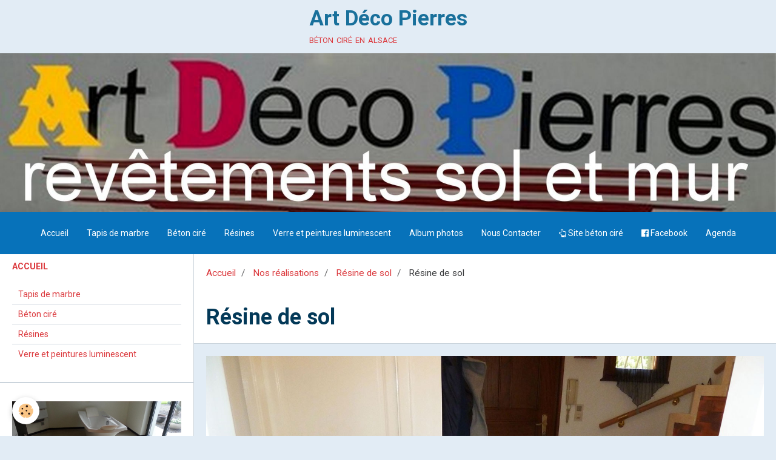

--- FILE ---
content_type: text/html; charset=UTF-8
request_url: http://www.artdecopierres.fr/album/resine-de-sol/sol4-apres.html
body_size: 33755
content:
        
    
<!DOCTYPE html>
<html lang="fr" class="with-sidebar">
    <head>
        <title>Résine de sol</title>
        <!-- blogger / robot -->
<meta http-equiv="Content-Type" content="text/html; charset=utf-8">
<!--[if IE]>
<meta http-equiv="X-UA-Compatible" content="IE=edge">
<![endif]-->
<meta name="viewport" content="width=device-width, initial-scale=1, maximum-scale=1.0, user-scalable=no">
<meta name="msapplication-tap-highlight" content="no">
  <link rel="image_src" href="http://www.artdecopierres.fr/medias/album/sol4-apres.jpg" />
  <meta property="og:image" content="http://www.artdecopierres.fr/medias/album/sol4-apres.jpg" />
  <link rel="canonical" href="http://www.artdecopierres.fr/album/resine-de-sol/sol4-apres.html">
<meta name="google-site-verification" content="&lt;!-- Global site tag (gtag.js) - Google Analytics --&gt; &lt;script async src="https://www.googletagmanager.com/gtag/js?id=G-CL2WHCBKXX"&gt;&lt;/script&gt; &lt;script&gt;   window.dataLayer = window.dataLayer || [];   function gtag(){dataLayer.push(arg">
<meta name="generator" content="e-monsite (e-monsite.com)">







                <meta name="apple-mobile-web-app-capable" content="yes">
        <meta name="apple-mobile-web-app-status-bar-style" content="black-translucent">

                
                                    
                
                 
                                                            
            <link href="https://fonts.googleapis.com/css?family=Roboto:300,400,700&display=swap" rel="stylesheet">
        
        <link href="https://maxcdn.bootstrapcdn.com/font-awesome/4.7.0/css/font-awesome.min.css" rel="stylesheet">
        <link href="//www.artdecopierres.fr/themes/combined.css?v=6_1646067834_82" rel="stylesheet">

        <!-- EMS FRAMEWORK -->
        <script src="//www.artdecopierres.fr/medias/static/themes/ems_framework/js/jquery.min.js"></script>
        <!-- HTML5 shim and Respond.js for IE8 support of HTML5 elements and media queries -->
        <!--[if lt IE 9]>
        <script src="//www.artdecopierres.fr/medias/static/themes/ems_framework/js/html5shiv.min.js"></script>
        <script src="//www.artdecopierres.fr/medias/static/themes/ems_framework/js/respond.min.js"></script>
        <![endif]-->

        <script src="//www.artdecopierres.fr/medias/static/themes/ems_framework/js/ems-framework.min.js?v=751"></script>

        <script src="http://www.artdecopierres.fr/themes/content.js?v=6_1646067834_82&lang=fr"></script>

            <script src="//www.artdecopierres.fr/medias/static/js/rgpd-cookies/jquery.rgpd-cookies.js?v=751"></script>
    <script>
                                    $(document).ready(function() {
            $.RGPDCookies({
                theme: 'ems_framework',
                site: 'www.artdecopierres.fr',
                privacy_policy_link: '/about/privacypolicy/',
                cookies: [{"id":null,"favicon_url":"https:\/\/ssl.gstatic.com\/analytics\/20210414-01\/app\/static\/analytics_standard_icon.png","enabled":true,"model":"google_analytics","title":"Google Analytics","short_description":"Permet d'analyser les statistiques de consultation de notre site","long_description":"Indispensable pour piloter notre site internet, il permet de mesurer des indicateurs comme l\u2019affluence, les produits les plus consult\u00e9s, ou encore la r\u00e9partition g\u00e9ographique des visiteurs.","privacy_policy_url":"https:\/\/support.google.com\/analytics\/answer\/6004245?hl=fr","slug":"google-analytics"},{"id":null,"favicon_url":"","enabled":true,"model":"addthis","title":"AddThis","short_description":"Partage social","long_description":"Nous utilisons cet outil afin de vous proposer des liens de partage vers des plateformes tiers comme Twitter, Facebook, etc.","privacy_policy_url":"https:\/\/www.oracle.com\/legal\/privacy\/addthis-privacy-policy.html","slug":"addthis"}],
                modal_title: 'Gestion\u0020des\u0020cookies',
                modal_description: 'd\u00E9pose\u0020des\u0020cookies\u0020pour\u0020am\u00E9liorer\u0020votre\u0020exp\u00E9rience\u0020de\u0020navigation,\nmesurer\u0020l\u0027audience\u0020du\u0020site\u0020internet,\u0020afficher\u0020des\u0020publicit\u00E9s\u0020personnalis\u00E9es,\nr\u00E9aliser\u0020des\u0020campagnes\u0020cibl\u00E9es\u0020et\u0020personnaliser\u0020l\u0027interface\u0020du\u0020site.',
                privacy_policy_label: 'Consulter\u0020la\u0020politique\u0020de\u0020confidentialit\u00E9',
                check_all_label: 'Tout\u0020cocher',
                refuse_button: 'Refuser',
                settings_button: 'Param\u00E9trer',
                accept_button: 'Accepter',
                callback: function() {
                    // website google analytics case (with gtag), consent "on the fly"
                    if ('gtag' in window && typeof window.gtag === 'function') {
                        if (window.jsCookie.get('rgpd-cookie-google-analytics') === undefined
                            || window.jsCookie.get('rgpd-cookie-google-analytics') === '0') {
                            gtag('consent', 'update', {
                                'ad_storage': 'denied',
                                'analytics_storage': 'denied'
                            });
                        } else {
                            gtag('consent', 'update', {
                                'ad_storage': 'granted',
                                'analytics_storage': 'granted'
                            });
                        }
                    }
                }
            });
        });
    </script>

        <script async src="https://www.googletagmanager.com/gtag/js?id=G-4VN4372P6E"></script>
<script>
    window.dataLayer = window.dataLayer || [];
    function gtag(){dataLayer.push(arguments);}
    
    gtag('consent', 'default', {
        'ad_storage': 'denied',
        'analytics_storage': 'denied'
    });
    
    gtag('js', new Date());
    gtag('config', 'G-4VN4372P6E');
</script>

        
    <!-- Global site tag (gtag.js) -->
        <script async src="https://www.googletagmanager.com/gtag/js?id=G-S0T23FF5RP"></script>
        <script>
        window.dataLayer = window.dataLayer || [];
        function gtag(){dataLayer.push(arguments);}

gtag('consent', 'default', {
            'ad_storage': 'denied',
            'analytics_storage': 'denied'
        });
        gtag('set', 'allow_ad_personalization_signals', false);
                gtag('js', new Date());
        gtag('config', 'G-S0T23FF5RP');
    </script>
        <script type="application/ld+json">
    {
        "@context" : "https://schema.org/",
        "@type" : "WebSite",
        "name" : "Art Déco Pierres",
        "url" : "http://www.artdecopierres.fr/"
    }
</script>
            </head>
    <body id="album_run_resine-de-sol_sol4-apres" class="default social-links-fixed-phone">
        

        
        <!-- HEADER -->
                        
        <header id="header">
            <div id="header-container" data-justify="center" data-align="center">
                                <button type="button" class="btn btn-link fadeIn navbar-toggle">
                    <span class="icon-bar"></span>
                </button>
                
                                <a class="brand fadeIn" href="http://www.artdecopierres.fr/" data-direction="horizontal">
                                                            <span class="brand-titles">
                        <span class="brand-title">Art Déco Pierres</span>
                                                <span class="brand-subtitle">béton ciré en alsace</span>
                                            </span>
                                    </a>
                
                
                                <div class="quick-access">
                                                                                                                                                                    
                    
                    
                                    </div>
                
                            </div>
        </header>
        <!-- //HEADER -->

                <!-- COVER -->
        <div id="cover-wrapper">
                                        <div data-widget="image" class="text-center">
        <a title="" href="http://www.artdecopierres.fr/medias/images/logosite2.jpg" class="fancybox" >
            <img src="http://www.artdecopierres.fr/medias/images/logosite2.jpg" alt=""  >
        </a>
    </div>
                    </div>
        <!-- //COVER -->
        
        
                <!-- MENU -->
        <div id="menu-wrapper" class="horizontal expanded" data-opening="y">
                        <nav id="menu" class="navbar">
                
                
                                    <ul class="nav navbar-nav">
                    <li>
                <a href="http://www.artdecopierres.fr/">
                                        Accueil
                </a>
                            </li>
                    <li>
                <a href="http://www.artdecopierres.fr/pages/tapis-de-marbre.html">
                                        Tapis de marbre
                </a>
                            </li>
                    <li>
                <a href="http://www.artdecopierres.fr/pages/page.html">
                                        Béton ciré
                </a>
                            </li>
                    <li>
                <a href="http://www.artdecopierres.fr/pages/resines.html">
                                        Résines
                </a>
                            </li>
                    <li>
                <a href="http://www.artdecopierres.fr/pages/page-1.html">
                                        Verre et peintures luminescent
                </a>
                            </li>
                    <li>
                <a href="http://www.artdecopierres.fr/album/">
                                        Album photos
                </a>
                            </li>
                    <li>
                <a href="http://www.artdecopierres.fr/contact/">
                                        Nous Contacter
                </a>
                            </li>
                    <li>
                <a href="http://www.alsacebetoncire.fr/"onclick="window.open(this.href);return false;">
                                                                                                                    <i class="fa fa-hand-o-up"></i>
                                        Site béton ciré
                </a>
                            </li>
                    <li>
                <a href="https://www.facebook.com/profile.php?id=100006316488690"onclick="window.open(this.href);return false;">
                                                                                                                    <i class="fa fa-facebook-official"></i>
                                        Facebook
                </a>
                            </li>
                    <li>
                <a href="http://www.artdecopierres.fr/agenda/">
                                        Agenda
                </a>
                            </li>
            </ul>

                
                            </nav>
        </div>
        <!-- //MENU -->
        
        
        
        <!-- WRAPPER -->
                        <div id="wrapper">
            
            <div id="main" data-order="2" data-order-phone="1">
                                                       <ol class="breadcrumb">
                  <li>
            <a href="http://www.artdecopierres.fr/">Accueil</a>
        </li>
                        <li>
            <a href="http://www.artdecopierres.fr/album/">Nos réalisations</a>
        </li>
                        <li>
            <a href="http://www.artdecopierres.fr/album/resine-de-sol/">Résine de sol</a>
        </li>
                        <li class="active">
            Résine de sol
         </li>
            </ol>
                
                                                                    
                                                                    
                                
                                
                                <div class="view view-album" id="view-item" data-category="resine-de-sol" data-id-album="5ee88a2a9f3155abad64b4f2">
    <h1 class="view-title">Résine de sol</h1>
    <div id="site-module" class="site-module" data-itemid="4e6002ec0e606fde4dbc5266" data-siteid="4e6002ebbef66fde4dbc09fa"></div>

    

    <p class="text-center">
        <img src="http://www.artdecopierres.fr/medias/album/sol4-apres.jpg" alt="Résine de sol">
    </p>

    <ul class="category-navigation">
        <li>
                            <a href="http://www.artdecopierres.fr/album/resine-de-sol/sol3-avant.html" class="btn btn-default">
                    <i class="fa fa-angle-left fa-lg"></i>
                    <img src="http://www.artdecopierres.fr/medias/album/sol3-avant.jpg?fx=r_50_50" width="50" alt="">
                </a>
                    </li>

        <li>
            <a href="http://www.artdecopierres.fr/album/resine-de-sol/" class="btn btn-small btn-default">Retour</a>
        </li>

        <li>
                            <a href="http://www.artdecopierres.fr/album/resine-de-sol/sol4-avant.html" class="btn btn-default">
                    <img src="http://www.artdecopierres.fr/medias/album/sol4-avant.jpg?fx=r_50_50" width="50" alt="">
                    <i class="fa fa-angle-right fa-lg"></i>
                </a>
                    </li>
    </ul>

    

<div class="plugins">
        <div class="plugin" data-plugin="taboola">
         <!--<script type='text/javascript' src='//static.criteo.net/js/ld/publishertag.js'></script>
<script type='text/javascript'>
   function crto_ShorterThan(widthMax){return screen.width < widthMax;}
   var LimitWidth = 728;
</script>

<div id='crt-521911'></div>
<script type='text/javascript'>
   var crt_521911Zone;
   var crt_521911Zone_w;
   var crt_521911Zone_h;
   if (crto_ShorterThan(LimitWidth)){
       crt_521911Zone = 705356;
       crt_521911Zone_w = 750;
       crt_521911Zone_h = 320;
       document.getElementById('crt-521911').style.width='750px';
       document.getElementById('crt-521911').style.height='320px';
       crt_521911_layout = crt_521912_layout;
   }else{
       crt_521911Zone = 697771;
       crt_521911Zone_w = 936;
       crt_521911Zone_h = 1050;
       document.getElementById('crt-521911').style.width='936px';
       document.getElementById('crt-521911').style.height='1050px';
   }
Criteo.DisplayAd({
    'zoneid' : crt_521911Zone,
    'containerid' : 'crt-521911',
    'width' : crt_521911Zone_w,
    'height' : crt_521911Zone_h,
    'passbackCode' : function(){
        window._taboola = window._taboola || [];
        _taboola.push({article:'auto'});
        !function (e, f, u, i) {
            if (!document.getElementById(i)){
                e.async = 1;
                e.src = u;
                e.id = i;
                f.parentNode.insertBefore(e, f);
            }
        }(document.createElement('script'), document.getElementsByTagName('script')[0], '//cdn.taboola.com/libtrc/e-monsite/loader.js', 'tb_loader_script');

        document.getElementById('crt-521911').style.display = 'none';
        var ctpb1 = document.createElement('div');
        ctpb1.setAttribute('id', 'taboola-below-article-thumbnails');
        document.getElementById('crt-521911').parentElement.appendChild(ctpb1);

        window._taboola = window._taboola || []; _taboola.push({ mode: 'thumbnails-a', container: 'taboola-below-article-thumbnails', placement: 'Below Article Thumbnails', target_type: 'mix' }); 

        window._taboola = window._taboola || []; _taboola.push({flush: true});
    }
});
</script>
-->

<!-- BEGIN CRITEO LOADER -->
<script async="async" type="text/javascript" src="https://static.criteo.net/js/ld/publishertag.js"></script>
<script>
    window.Criteo = window.Criteo || {};
    window.Criteo.events = window.Criteo.events || [];

    var CriteoAdUnits = { "placements": [
        /* Criteo Placements List */
        { "slotid": "criteo_1356659", "zoneid": 1356659 }  /* e-monsite - FR - CDB - PCK - 1000x300 */
    ]};

    Criteo.events.push(function() {
        Criteo.Passback.RequestBids(CriteoAdUnits, 2000);
    });

</script>
<!-- END CRITEO LOADER -->

<!-- BEGIN 1356659 - e-monsite - FR - CDB - PCK - 1000x300 -->

<div id="criteo_1356659">
<script type="text/javascript">
    Criteo.events.push(function() {
        Criteo.Passback.RenderAd('criteo_1356659', function(){
            window._taboola = window._taboola || [];
            _taboola.push(

            {article:'auto'}
            );
            !function (e, f, u, i) {
            if (!document.getElementById)

            { e.async = 1; e.src = u; e.id = i; f.parentNode.insertBefore(e, f); }
            }(document.createElement('script'), document.getElementsByTagName('script')[0], '//cdn.taboola.com/libtrc/e-monsite/loader.js', 'tb_loader_script');
            document.getElementById('criteo_1356659').style.display = 'none';
            var ctpb1 = document.createElement('div');
            ctpb1.setAttribute('id', 'taboola-below-article-thumbnails');
            document.getElementById('criteo_1356659').parentElement.appendChild(ctpb1);
            window._taboola = window._taboola || []; _taboola.push(

            { mode: 'thumbnails-a', container: 'taboola-below-article-thumbnails', placement: 'Below Article Thumbnails', target_type: 'mix' }
            ); 
            window._taboola = window._taboola || []; _taboola.push(

            {flush: true}
            );
            });
    });
</script>
</div>
<!-- END CRITEO TAG -->    </div>
               <div id="social-4e6002ebc2fb6fde4dbc499a" class="plugin" data-plugin="social">
    <div class="a2a_kit a2a_kit_size_32 a2a_default_style">
        <a class="a2a_dd" href="https://www.addtoany.com/share"></a>
        <a class="a2a_button_facebook"></a>
        <a class="a2a_button_twitter"></a>
        <a class="a2a_button_email"></a>
    </div>
    <script>
        var a2a_config = a2a_config || {};
        a2a_config.onclick = 1;
        a2a_config.locale = "fr";
    </script>
    <script async src="https://static.addtoany.com/menu/page.js"></script>
</div>    
    
    </div>
</div>

            </div>

                        <div id="sidebar" class="sidebar" data-order="1" data-order-phone="2">
                <div id="sidebar-inner">
                                                                                                                                                                                                        <div class="widget" data-id="widget_page_category">
                                    
<div class="widget-title">
    
            <a href="http://www.artdecopierres.fr/pages">
        <span>
            Accueil
        </span>  

            </a>
        
</div>

                                                                            <div id="widget1" class="widget-content" data-role="widget-content">
                                                    <ul class="nav nav-list" data-addon="pages">
              
                                <li>
                <a href="http://www.artdecopierres.fr/pages/tapis-de-marbre.html">
                    Tapis de marbre
                                    </a>
            </li>
                        <li>
                <a href="http://www.artdecopierres.fr/pages/page.html">
                    Béton ciré
                                    </a>
            </li>
                        <li>
                <a href="http://www.artdecopierres.fr/pages/resines.html">
                    Résines
                                    </a>
            </li>
                        <li>
                <a href="http://www.artdecopierres.fr/pages/page-1.html">
                    Verre et peintures luminescent
                                    </a>
            </li>
                        </ul>
    

                                        </div>
                                                                    </div>
                                                                                                    <hr>
                                                                                                                                                                                                                                                                                                                                                                <div class="widget" data-id="widget_image_categories">
                                    
<div class="widget-title" data-content="img">
    
        <span>
            <img src="http://alsacebetoncire.e-monsite.com/medias/images/1286.jpg" alt="Nos réalisations">
        </span>  

        
</div>

                                                                            <div id="widget2" class="widget-content" data-role="widget-content">
                                            <ul class="media-list media-stacked" data-addon="album">
        <li class="media" data-category="tapis-de-marbre">
                <div class="media-body">
            <p class="media-heading">
            <a href="http://www.artdecopierres.fr/album/tapis-de-marbre/">Tapis de marbre</a>
            </p>
                        <p class="media-content">
                Demande de devis

            </p>
                    </div>
    </li>
        <li class="media" data-category="beton-cire">
                <div class="media-body">
            <p class="media-heading">
            <a href="http://www.artdecopierres.fr/album/beton-cire/">Béton ciré</a>
            </p>
                        <p class="media-content">
                Demande de devis

            </p>
                    </div>
    </li>
        <li class="media" data-category="resine-de-sol">
                <div class="media-body">
            <p class="media-heading">
            <a href="http://www.artdecopierres.fr/album/resine-de-sol/">Résine de sol</a>
            </p>
                        <p class="media-content">
                Demande de devis

            </p>
                    </div>
    </li>
        <li class="media" data-category="beton-empreinte">
                <div class="media-body">
            <p class="media-heading">
            <a href="http://www.artdecopierres.fr/album/beton-empreinte/">Béton empreinte</a>
            </p>
                        <p class="media-content">
                Demande de devis

            </p>
                    </div>
    </li>
        <li class="media" data-category="diaporama">
                <div class="media-body">
            <p class="media-heading">
            <a href="http://www.artdecopierres.fr/album/diaporama/">Diaporama de nos réalisations</a>
            </p>
                        <p class="media-content">
                Demande de devis

            </p>
                    </div>
    </li>
    </ul>

                                        </div>
                                                                    </div>
                                                                                                    <hr>
                                                                                                                                                                                                                                                                                                    <div class="widget" data-id="widget_image">
                                    
<div class="widget-title" data-content="img">
    
            <a href="http://www.alsacebetoncire.fr/">
        <span>
            <img src="https://www.artdecopierres.fr/medias/images/alsacebetoncire-1-.jpg" alt="Alsace Béton Ciré">
        </span>  

            </a>
        
</div>

                                                                    </div>
                                                                                                    <hr>
                                                                                                                                                                                                                                                                                                    <div class="widget" data-id="widget_image">
                                    
<div class="widget-title" data-content="img">
    
            <a href="https://www.facebook.com/profile.php?id=100006316488690">
        <span>
            <img src="https://www.artdecopierres.fr/medias/images/imagesfb1.jpg" alt="Facebook">
        </span>  

            </a>
        
</div>

                                                                    </div>
                                                                                                    <hr>
                                                                                                                                                                                                                                                                                                    <div class="widget" data-id="widget_link_all">
                                    
<div class="widget-title">
    
            <a href="https://entreprises.lefigaro.fr/art-deco-pierres-67/entreprise-521223610#annonce-legale-gratuite-art-deco-pierres">
        <span>
            Notre annonce légale
        </span>  

            </a>
        
</div>

                                                                            <div id="widget5" class="widget-content" data-role="widget-content">
                                            <ul class="menu">
         <li class="odd_item"><a href="http://www.alsacebetoncire.fr/" title="Le béton ciré" class="menu_item" onclick="window.open(this.href);return false;">Le béton ciré</a></li>
   </ul>

                                        </div>
                                                                    </div>
                                                                                                    <hr>
                                                                                                                                                                                                                                                                                                    <div class="widget" data-id="widget_event_comingup">
                                    
<div class="widget-title">
    
        <span>
            Évènements à venir
        </span>  

        
</div>

                                                                            <div id="widget6" class="widget-content" data-role="widget-content">
                                                <span class="text-muted">Aucun évènement à afficher.</span>

                                        </div>
                                                                    </div>
                                                                                                    <hr>
                                                                                                                                                                                                                                                                                                    <div class="widget" data-id="widget_event_countdown">
                                    
<div class="widget-title">
    
        <span>
            Évènement
        </span>  

        
</div>

                                                                    </div>
                                                                                                                                                                                    </div>
            </div>
                    </div>
        <!-- //WRAPPER -->

                 <!-- SOCIAL LINKS -->
                                                            <!-- //SOCIAL LINKS -->
        
                <!-- FOOTER -->
        <footer id="footer">
            <div class="container">
                                <div id="footer-extras" class="row">
                                        <div class="column column12" id="column-legal">
                        <ul id="legal-mentions">
            <li><a href="http://www.artdecopierres.fr/about/legal/">Mentions légales</a></li>
        <li><a id="cookies" href="javascript:void(0)">Gestion des cookies</a></li>
    
    
                        <li><a href="http://www.artdecopierres.fr/about/cgv/">Conditions générales de vente</a></li>
            
    
    </ul>
                    </div>
                                                                            </div>
                
                                <div id="footer-content">
                    <div id="bottom-site">
                                            <div id="rows-60b0bd1e807155abad64c9e7" class="rows" data-total-pages="1" data-current-page="1">
                                                            
                
                        
                        
                                
                                <div class="row-container rd-1 page_1">
            	<div class="row-content">
        			        			<h2 class="row-title">
                                                    Retrouvez toutes nos infos
                                            </h2>
    				                        			    <div class="row" data-role="line">

                    
                                                
                                                                        
                                                
                                                
						                                                                                                                                                
                                        				<div data-role="cell" class="column empty-column" style="width:100%">
            					<div id="cell-5e85fa3b12929b773a48f911" class="column-content">            							&nbsp;
            						            					</div>
            				</div>
																		        			</div>
                            		</div>
                        	</div>
						</div>

                                        </div>
                </div>
                
                                    <ul id="brandcopyright" class="list-inline" style="display:block!important;visibility:visible!important;">
        <li><a href="https://www.e-monsite.com/?utm_campaign=network_bottom_link" target="_blank" title="Créer un site internet avec e-monsite">Créer un site internet avec e-monsite</a></li>
        
                <li><a href="http://www.e-monsite.com/contact/signalement-de-contenu-illicite.html?url=www.artdecopierres.fr&amp;page=http://www.artdecopierres.fr/album/resine-de-sol/sol4-apres.html" target="_blank" rel="nofollow">Signaler un contenu illicite sur ce site</a></li>
            </ul>
                            </div>
        </footer>
        <!-- //FOOTER -->
        
        <!-- SCROLLTOP -->
        <span id="scrollToTop"><i class="fa fa-chevron-up"></i></span>

        
        
        <script src="//www.artdecopierres.fr/medias/static/themes/ems_framework/js/jquery.mobile.custom.min.js"></script>
        <script src="//www.artdecopierres.fr/medias/static/themes/ems_framework/js/jquery.zoom.min.js"></script>
        <script src="//www.artdecopierres.fr/medias/static/themes/ems_framework/js/masonry.pkgd.min.js"></script>
        <script src="//www.artdecopierres.fr/medias/static/themes/ems_framework/js/imagesloaded.pkgd.min.js"></script>
        <script src="//www.artdecopierres.fr/medias/static/themes/ems_framework/js/imagelightbox.min.js"></script>
        <script src="http://www.artdecopierres.fr/themes/custom.js"></script>
                    

 
    
						
			             
                    
								                										<!-- BEGIN TAG -->
<script type="text/javascript" src="https://static.criteo.net/js/ld/publishertag.js" async="true"></script>
<div id="crt-b7726f3d" style="width:0px;height:0px;"></div>
<script type="text/javascript">
    var width = window.innerWidth||document.documentElement.clientWidth||document.body.clientWidth;
    var isMobile = ( /Android|webOS|iPhone|iPad|iPod|BlackBerry|IEMobile|Opera Mini/i.test(navigator.userAgent) || width <= 768 );
    var Criteo = Criteo || {};
    Criteo.events = Criteo.events || [];
    Criteo.events.push(function() {
        Criteo.DisplayAd({
            "zoneid": (isMobile ? 1356754 : 1356753),
            "containerid": "crt-b7726f3d",
            "adformat": "stickyfooter",
            "passbackCode": function() {document.getElementById('crt-b7726f3d').style.display = 'none';}
        });
    });

    var observer = new MutationObserver(function (m) {
      if (m[0].addedNodes[0].lastChild.id === 'cto_sticky') {
          $('#crt-b7726f3d>div>a').remove();
          $('footer').css('margin-bottom', '100px');
      }
    });

    observer.observe(document.getElementById('crt-b7726f3d'), {childList: true});
</script>
<!-- END TAG -->
						
			 		 	 




    </body>
</html>


--- FILE ---
content_type: text/javascript; charset=UTF-8
request_url: http://www.artdecopierres.fr/themes/custom.js
body_size: 17353
content:
layout.anchors=function($target){var $targetX=$target.offset().left;var $targetY=$target.offset().top;$targetY-=$('#header-container.fixed').length?$('#header-container').outerHeight():0;$targetY-=$('#menu-wrapper.horizontal').length&&$('#menu.fixed').length?$('#menu').outerHeight():0;$('html, body').animate({scrollTop:$targetY,scrollLeft:$targetX},240)};layout.cart_count=function($badge,count){$badge.toggleClass('hide',count===0)};layout.stickyBrand=function(){var $logo=$('.brand:visible').find('.logo');var $sticky=$('.brand-sticky');$sticky.css({'top':$logo.offset().top+'px','left':$logo.offset().left+'px'});$logo.filter(':visible').css({'visibility':'hidden'})};layout.opacityScroll=function(){$('.view').find('> .media-list[data-display="progressive"]').find('.media').each(function(){var oTop=$(this).offset().top;var oHeight=$(this).outerHeight();var wTop=$(window).scrollTop();var wHeight=$(window).height();if(oTop<wTop+wHeight){var diff=((wTop+wHeight-oTop)/oHeight);if(diff>1)diff=1;else if(diff<0)diff=0;$(this).css('opacity',diff)}})};layout.fixHeader=function(){if($('#header').is(':visible')&&!$('#header').hasClass('above')){$('#header').css({'height':$('#header-container').outerHeight()+'px'}).find('#header-container:not(.fixed)').addClass('fixed');$('#header-container').find('> header-search-form').find('[name="q"]').css({'height':$('#header-container').innerHeight()})}};layout.adjustCover=function(){var $wrapper=$('#cover-wrapper');var $wrapperY=$wrapper.offset().top;var $wrapperW=$wrapper.width();var $wrapperH=$wrapper.height();var $wrapperO=$wrapperW>$wrapperH?'l':$wrapperW==$wrapperH?'s':'p';var $coverY=$wrapper.is('[data-fixed]')&&window.matchMedia('(min-width: 992px)').matches?$wrapperY:0;var $coverW=$wrapper.data('cover-width');var $coverH=$wrapper.data('cover-height');var $coverO=$wrapper.data('cover-orientation');var $coverSrc=$wrapper.data('cover-src');var $scale=($coverO=='p'&&($coverH>$wrapperH))||($coverO!='p'&&($coverW>$wrapperW));if($scale){var $scaleTo=($coverO=='p'&&($coverH>$wrapperH))?$wrapperH/$coverH:$wrapperW/$coverW;if($coverO=='p'&&($coverH>$wrapperH)){if(($coverW*$scaleTo)<$wrapperW){var $tempScaleTo=$wrapperW/$coverW}}else if($coverO!='p'&&($coverW>$wrapperW)){if(($coverH*$scaleTo)<$wrapperH){var $tempScaleTo=$wrapperH/$coverH}}
$scaleTo=$tempScaleTo<1?$tempScaleTo:$scaleTo;$coverW=$coverW*$scaleTo;$coverH=$coverH*$scaleTo;$wrapper.css({'background-size':$coverW+'px '+$coverH+'px'})}else{$wrapper.css({'background-size':''})}
if($wrapper.is('[data-fixed]')&&window.matchMedia('(min-width: 992px)').matches){$coverY=$coverY+(($wrapperH-$coverH)/2);$wrapper.css({'background-position':'50% '+$coverY+'px'})}else{$wrapper.css({'background-position':''})}};layout.fixMenu=function(){var $wrapper=$('#menu-wrapper');var $menu=$('#menu');var $vertical=$wrapper.hasClass('vertical');if(window.matchMedia("(min-width: 992px)").matches&&($(window).scrollTop()>=$menu.data('from')&&($menu.data('from')!=$menu.data('to')))){$menu.css({'top':$(window).scrollTop()<$menu.data('to')?$menu.data('top'):-Math.abs($(window).scrollTop()-$menu.data('to'))+$menu.data('top')});$menu.css({'width':$menu.data('width'),'height':$vertical?$menu.data('height'):''}).filter(':not(.fixed)').addClass('fixed')}else if($menu.hasClass('fixed')){$menu.css({'top':'','width':'','height':''}).removeClass('fixed')}};layout.fixMenu.init=function(){var $wrapper=$('#menu-wrapper');var $menu=$('#menu');var $vertical=$wrapper.hasClass('vertical');var $above=!$vertical&&$wrapper.hasClass('above');var $width=$vertical?$wrapper.innerWidth():'100%';var $height=$above||window.matchMedia("(max-width: 991px)").matches?'':$vertical?$(window).height():$menu.outerHeight();if(window.matchMedia("(min-width: 992px)").matches&&$vertical){$menu.find('.nav:visible').each(function(){var $subMenuHeight=0;$(this).find('> li:visible').each(function(){$subMenuHeight+=$(this).outerHeight()});$height=$subMenuHeight>$height?$subMenuHeight:$height})}
$wrapper.css('min-height',$height);var $top=$('#header-container:visible.fixed').length?$('#header-container').outerHeight():0;var $from=$('#header-container:visible.fixed').length?$wrapper.offset().top-$('#header-container').outerHeight():$wrapper.offset().top;var $to=$vertical?($from+$('#wrapper').outerHeight())-$height:$(document).outerHeight()-($top+($height*2));$menu.data({'from':$from,'to':$to,'top':$top,'width':$width,'height':$height});layout.fixMenu()};layout.fixSidebar=function(){$sidebar=$('#sidebar');$inner=$('#sidebar-inner');if(window.matchMedia("(min-width: 992px)").matches&&($(window).scrollTop()>=$sidebar.data('from')&&($sidebar.data('from')!=$sidebar.data('to')))){$inner.css({'top':$(window).scrollTop()<$sidebar.data('to')?$sidebar.data('top'):-Math.abs($(window).scrollTop()-$sidebar.data('to'))+$sidebar.data('top')});if(!$inner.hasClass('fixed')){$inner.css({'width':$sidebar.data('width'),'left':$sidebar.data('left')}).addClass('fixed')}}else if($inner.hasClass('fixed')){$inner.css({'top':'','left':'','width':''}).removeClass('fixed')}};layout.fixSidebar.init=function(){var $wrapper=$('#sidebar');var $top=$('#header-container.fixed').length?$('#header-container').outerHeight()+parseInt($('#sidebar').css('padding-top').replace('px',''),10):parseInt($('#sidebar').css('padding-top').replace('px',''),10);$top+=$('#menu').outerHeight();var $left=$('#sidebar').offset().left+parseInt($('#sidebar').css('border-left').replace('px',''),10)+parseInt($('#sidebar').css('padding-left').replace('px',''),10);var $from=$('#header-container.fixed').length?$('#sidebar').offset().top-$('#header-container').outerHeight():$('#sidebar').offset().top;$from-=$('#menu').outerHeight();$wrapper.css('min-height','');var $to=($from+$('#sidebar').innerHeight())-($('#sidebar-inner').outerHeight()+(parseInt($('#sidebar').css('padding-top').replace('px',''),10)*2));$('#sidebar').data({'from':$from,'to':$to,'top':$top,'left':$left,'width':$('#sidebar').width()});var $minHeight=$('#sidebar').outerHeight()>$wrapper.height()?$('#sidebar').outerHeight():$wrapper.height();$wrapper.css('min-height',$minHeight);layout.fixSidebar()};var lightbox={};lightbox.activityIndicatorOn=function(){$('<div id="lightbox-loading"><div></div></div>').appendTo('body')};lightbox.activityIndicatorOff=function(){$('#lightbox-loading').remove()}
lightbox.overlayOn=function(){$('<div id="lightbox-overlay"></div>').appendTo('body');$('body').css('overflow','hidden')};lightbox.overlayOff=function(){$('#lightbox-overlay').remove();$('body').css('overflow','')};lightbox.closeButtonOn=function(ins){$('<button type="button" id="lightbox-close" class="btn btn-link"></button>').appendTo('body').on('click touchend',function(){$(this).remove();ins.quitImageLightbox();return!1})};lightbox.closeButtonOff=function(){$('#lightbox-close').remove()};lightbox.captionOn=function(){var description=$('a[href="'+$('#lightbox').attr('src')+'"]').attr('title');if(description.length>0)
$('<div id="lightbox-caption">'+description+'</div>').appendTo('body');};lightbox.captionOff=function(){$('#lightbox-caption').remove()};lightbox.arrowsOn=function(instance,selector){var $arrows=$('<button type="button" class="btn btn-link lightbox-arrow lightbox-arrow-left"></button><button type="button" class="btn btn-link lightbox-arrow lightbox-arrow-right"></button>');$arrows.appendTo('body');$arrows.on('click touchend',function(e){e.preventDefault();var $this=$(this),$target=$(selector+'[href="'+$('#lightbox').attr('src')+'"]'),index=$target.index(selector);if($this.hasClass('lightbox-arrow-left')){index=index-1;if(!$(selector).eq(index).length)
index=$(selector).length}else{index=index+1;if(!$(selector).eq(index).length)
index=0}
instance.switchImageLightbox(index);return!1})};lightbox.arrowsOff=function(){$('.lightbox-arrow').remove()};lightbox.init=function(){$('.fancybox[data-fancybox-type="image"]').off('click.fb-start');var $instance=$('.fancybox[data-fancybox-type="image"]').imageLightbox({selector:'id="lightbox"',onStart:function(){lightbox.overlayOn();lightbox.closeButtonOn($instance);var $gallery=$instance.is('[rel]')?'.fancybox[data-fancybox-type="image"][rel="'+$instance.attr('rel')+'"]':!1;if($gallery!=!1){lightbox.arrowsOn($instance,$gallery)}},onEnd:function(){lightbox.overlayOff();lightbox.captionOff();lightbox.closeButtonOff();lightbox.arrowsOff()},onLoadStart:function(){lightbox.captionOff();lightbox.activityIndicatorOn()},onLoadEnd:function(){var $gallery=$('.fancybox[data-fancybox-type="image"][rel="'+$instance.attr('rel')+'"]').length;var $caption=$instance.is('[title]')?$instance.attr('title'):!1;if($caption){lightbox.captionOn()}
if($gallery){$('.lightbox-arrow').css('display','block')}
lightbox.activityIndicatorOff()}})};$(document).on('ready',function(){$('.media-list.masonry').each(function($i){$(this).append('<li class="item-gutter"/>');var $grid=$(this).imagesLoaded(function(){$grid.filter(':not(.media-blog)').find('.media').each(function(){var $media=$(this);$media.find('.text-center').removeClass('text-center').addClass('media-object').prependTo($media);if($media.find('.media-content:not(:empty)').length&&($grid.is('[data-details]')&&$grid.attr('data-details')!='hide')){var $mediaObject=$(this).find('.media-object');var $details='<span class="media-overlay-text">'+$(this).find('.media-content').html()+'</span>';var $overlay=$mediaObject.find('a').prepend('<span class="media-overlay visible-desktop"/>').find('.media-overlay');$overlay.html($details)}else{var icon_size=$(this).closest('.widget-content').length===1?'lg':'2x';$(this).find('.media-object').find('a').prepend('<span class="media-overlay visible-desktop"><i class="fa fa-plus fa-'+icon_size+' bg-primary"></i></span>')}});$grid.on('layoutComplete',function(){$(this).css('opacity','1');if($('#menu-wrapper.vertical').length&&($i+1===$('.media-list.masonry').length))
layout.fixMenu.init();if($('#sidebar').length&&($i+1===$('.media-list.masonry').length))
layout.fixSidebar.init();}).masonry({containerStyle:null,gutter:'.item-gutter',horizontalOrder:!0,itemSelector:'.media',percentPosition:!0,transitionDuration:0})})});layout.opacityScroll();$('[data-role="listing_switching"]').each(function(){$(this).on('on.listing.switched',function(){layout.opacityScroll()})});$('#scrollToTop').on('click',function(){$('html, body').animate({scrollTop:0},800)});lightbox.init();$('[data-role="paginated-widget-list"][data-addon="album"]').each(function(){var wrapper=$(this);var pagination=wrapper.next('[data-role="paginated-widget-pagination"]');if(pagination.length){pagination.on('on.content.loaded',function(){lightbox.init()})}});if($('#menu-wrapper').length){$('.navbar-toggle').on('click',function(){var $btn=$(this);var $wrapper=$('#menu-wrapper');var $orientation=$wrapper.data('opening');var $substractHeader=$('#header-container').hasClass('fixed');var $headerHeight=$('#header-container').outerHeight();var $display=!$wrapper.hasClass('opened');var $mobile=window.matchMedia("(max-width: 991px)").matches;if($mobile){$('.quick-access-btn[data-content="search"]').find('> button.active').trigger('click');if($display){$wrapper.find('.subnav.open').removeClass('open');$wrapper.addClass('opened');if($orientation=='y'){$(this).addClass('active');if($substractHeader){var $height=$('body').hasClass('social-links-fixed-phone')?$(window).height()-($headerHeight+$('.social-links-list[class*="fixed"]:visible').outerHeight()):$(window).height()-$headerHeight;$wrapper.css({'top':$headerHeight+'px'}).animate({'height':$height},240,function(){$('body').css({'overflow':'hidden'})})}else{$wrapper.slideDown(240)}}else{$('body').css({'overflow':'hidden'});if($substractHeader){$('#header-container').css({'z-index':'1'})}}}else{$wrapper.removeClass('opened');if($orientation=='y'){$(this).removeClass('active');if($substractHeader){$wrapper.animate({'height':'0px'},240,function(){$('body').css({'overflow':''})})}else{$wrapper.slideUp(240)}}else{$('body').css({'overflow':''});if($substractHeader){setTimeout(function(){$('#header-container').css({'z-index':''})},240)}}}}else{$(this).toggleClass('active');$('#menu').animate({'left':$display?0:-Math.abs($wrapper.outerWidth())},240);$wrapper.animate({'margin-left':$display?0:-Math.abs($wrapper.outerWidth())},{duration:240,step:function(){$(window).trigger('resize')},complete:function(){$(window).trigger('resize');if($display)
$wrapper.addClass('opened');else $wrapper.removeClass('opened')}})}});if(window.matchMedia("(max-width: 991px)").matches&&$('#menu-wrapper').hasClass('opened')){$('#menu-wrapper').removeClass('opened');$('.navbar-toggle').removeClass('active')}}
$('.quick-access-tooltip').each(function(){var tooltip=$(this);$(this).prev('button').on('click',function(){var button=$(this);if($(this).hasClass('active')){tooltip.fadeOut(240,function(){button.removeClass('active')})}else{$('.quick-access-btn').find('.btn-link.active').next('.quick-access-tooltip').fadeOut(240,function(){$(this).prev('button').removeClass('active')});$('#header-container').find('.navbar-toggle.active').trigger('click');tooltip.fadeIn(240,function(){button.addClass('active')})}})});$('.view-title').css({'border-bottom-width':function(){return $(this).next().hasClass('introduction')?'0':''}}).next('.introduction').css({'margin-top':'+=1px'});if($('.related-blogposts').length){if(!$.isMobile()){$('.related-blogposts').find('.media-list').removeClass('media-stacked').addClass('media-thumbnails')}
$('.related-blogposts').find('.media').each(function(){var date=$(this).attr('data-date');var day=$.datepicker.formatDate("dd",new Date(date));var month=$.datepicker.formatDate("MM",new Date(date));var year=$.datepicker.formatDate("yy",new Date(date));var d='fr'==='en'?month+' '+day+' '+year:day+' '+month+' '+year;$(this).find('.media-body').append('<p class="text-muted">'+d+'</p>');$(this).find('.media-content').remove()})}
$('.media-list').find('.media').each(function(){var $list=$(this).parent('.media-list');var $link=$(this).find('.media-object').find('a').length!=0?$(this).find('.media-object').find('a'):$(this).find('.media-heading').find('a');if($link.length!=0){var $only=$(this).find('a').not('[href="'+$link.attr('href')+'"]').not(':hidden').length==0?!0:!1;if($only&&!$link.hasClass('fancybox')&&$.isMobile()){$(this).clickable({classname:'pointer',target:$link.attr('href')})}}
if($(this).find('.media-content:not(:empty)').length&&($list.is('[data-details]')&&$list.attr('data-details')!='hide')){var $mediaObject=$(this).find('.media-object');var $details='<span class="media-overlay-text">'+$(this).find('.media-content').html()+'</span>';var $overlay=$mediaObject.find('a').prepend('<span class="media-overlay visible-desktop"/>').find('.media-overlay');$overlay.html($details)}else if($list.hasClass('media-thumbnails')||$(this).closest('.media-stacked[data-addon="eco"]').length){var icon_size=$(this).closest('.widget-content').length===1?'lg':'2x';$(this).find('.media-object').find('a').prepend('<span class="media-overlay visible-desktop"><i class="fa fa-plus fa-'+icon_size+' bg-primary"></i></span>')}})});$(window).on({'load':function(){$('.fadeIn').delay(1000).removeClass('fadeIn');if($('.quick-access-btn[data-content="cart"]').length){$('.quick-access-btn[data-content="cart"]').find('.quick-access-tooltip').find('.btn[href$="/cart"]').addClass('btn-primary').removeClass('btn-default');var $countBadge=$('.quick-access-btn[data-content="cart"]').find('[data-role="cart-count"]');if($countBadge.length){$countBadge.on('on.count.change',function(e,count){layout.cart_count($countBadge,count)});layout.cart_count($countBadge,parseInt($countBadge.text(),10))}}
if($('#menu').length){if($('#carousel-wrapper').find('.carousel[data-thumbnails]').length){$('#carousel-wrapper').find('.carousel[data-thumbnails]').on('on.thumbnailsLoaded.carousel',function(){layout.fixMenu.init()})}else{layout.fixMenu.init()}}
if($('#cover-wrapper').length){if($('#cover-wrapper').find('[data-widget="image"]').length){if($('#cover-wrapper').find('[data-widget="image"]').find('a').length){$('#cover-wrapper').find('[data-widget="image"]').find('a').unwrap()}else{$('#cover-wrapper').find('[data-widget="image"]').find('img').unwrap().unwrap()}}}
if($('#sidebar').length){if($('#carousel-wrapper').find('.carousel[data-thumbnails]').length){$('#carousel-wrapper').find('.carousel[data-thumbnails]').on('on.thumbnailsLoaded.carousel',function(){layout.fixSidebar.init()})}else{layout.fixSidebar.init()}
$('#sidebar').find('.widget-content.collapse').on('on.shown.collapse',function(){layout.fixSidebar.init()});$('[data-plugin="comments-blog"]').on('on.comments.loaded',function(){layout.fixSidebar.init()})}
if(window.location.hash){var $target=$('#'+window.location.hash.substring(1)).first();if($target.length){layout.anchors($target)}}
$('a[href^="#"]').not('[data-toggle], [data-slide]').on('click',function(){var $target=$($(this).attr('href')).first();if($target.length){layout.anchors($target)}})},'resize':function(){$('.media-list.masonry').masonry('layout');if($('#menu').length){layout.fixMenu.init()}
if($('#sidebar').length)
layout.fixSidebar.init();},'scroll':function(){if($(this).scrollTop()>100)
$('#scrollToTop').fadeIn();else $('#scrollToTop').fadeOut();layout.opacityScroll();if($('#menu').length){layout.fixMenu()}
if($('#sidebar').length){layout.fixSidebar()}}})